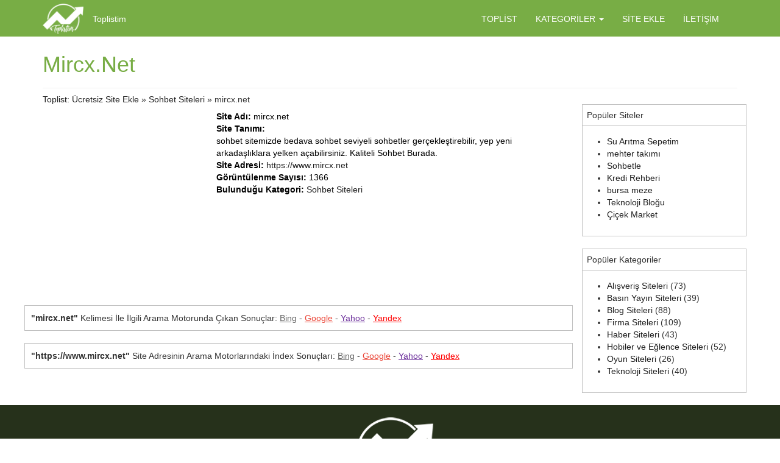

--- FILE ---
content_type: text/html; charset=UTF-8
request_url: https://www.toplistim.com/mircx-net/
body_size: 4372
content:
<!DOCTYPE html>
<html lang="tr">
	<head>
		<meta charset="UTF-8">
		<meta http-equiv="X-UA-Compatible" content="IE=edge">
		<meta name="viewport" content="width=device-width, initial-scale=1">
		
		<link href="https://www.toplistim.com/wp-content/themes/toplistim/css/bootstrap.min.css" rel="stylesheet">
		<link rel="stylesheet" href="https://www.toplistim.com/wp-content/themes/toplistim/css/custom.css" type="text/css" media="screen" />
		<link rel="stylesheet" href="https://maxcdn.bootstrapcdn.com/font-awesome/4.5.0/css/font-awesome.min.css">
		<meta name="google-site-verification" content="cXYcJUs2olbifdrrlgTGaTQXwNBsjrN00mZ9VUkHAkk" />
		<!--[if lt IE 9]>
			<script src="https://oss.maxcdn.com/html5shiv/3.7.2/html5shiv.min.js"></script>
			<script src="https://oss.maxcdn.com/respond/1.4.2/respond.min.js"></script>
		<![endif]-->
				<link rel="pingback" href="https://www.toplistim.com/xmlrpc.php">
				<meta name='robots' content='index, follow, max-image-preview:large, max-snippet:-1, max-video-preview:-1' />

	<!-- This site is optimized with the Yoast SEO plugin v17.1 - https://yoast.com/wordpress/plugins/seo/ -->
	<title>mircx.net Sohbet Siteleri ⋆ toplistim.com</title>
	<meta name="description" content="sohbet sitemizde bedava sohbet seviyeli sohbetler gerçekleştirebilir, yep yeni arkadaşlıklara yelken açabilirsiniz. Kaliteli Sohbet Burada." />
	<link rel="canonical" href="https://www.toplistim.com/mircx-net/" />
	<meta property="og:locale" content="tr_TR" />
	<meta property="og:type" content="article" />
	<meta property="og:title" content="https://www.mircx.net |  &#8902; toplistim.com" />
	<meta property="og:description" content="sohbet sitemizde bedava sohbet seviyeli sohbetler gerçekleştirebilir, yep yeni arkadaşlıklara yelken açabilirsiniz. Kaliteli Sohbet Burada." />
	<meta property="og:url" content="https://www.toplistim.com/mircx-net/" />
	<meta property="og:site_name" content="Toplist: Ücretsiz Site Ekle" />
	<meta property="article:published_time" content="2020-01-24T07:18:34+00:00" />
	<meta name="twitter:card" content="summary_large_image" />
	<meta name="twitter:label1" content="Yazan:" />
	<meta name="twitter:data1" content="admin" />
	<script type="application/ld+json" class="yoast-schema-graph">{"@context":"https://schema.org","@graph":[{"@type":"WebSite","@id":"https://www.toplistim.com/#website","url":"https://www.toplistim.com/","name":"Toplist: \u00dccretsiz Site Ekle","description":"","potentialAction":[{"@type":"SearchAction","target":{"@type":"EntryPoint","urlTemplate":"https://www.toplistim.com/?s={search_term_string}"},"query-input":"required name=search_term_string"}],"inLanguage":"tr"},{"@type":"WebPage","@id":"https://www.toplistim.com/mircx-net/#webpage","url":"https://www.toplistim.com/mircx-net/","name":"https://www.mircx.net | &#8902; toplistim.com","isPartOf":{"@id":"https://www.toplistim.com/#website"},"datePublished":"2020-01-24T07:18:34+00:00","dateModified":"2020-01-24T07:18:34+00:00","author":{"@id":"https://www.toplistim.com/#/schema/person/d4a3db903e3017960aaf6e08c6295ba4"},"description":"sohbet sitemizde bedava sohbet seviyeli sohbetler ger\u00e7ekle\u015ftirebilir, yep yeni arkada\u015fl\u0131klara yelken a\u00e7abilirsiniz. Kaliteli Sohbet Burada.","breadcrumb":{"@id":"https://www.toplistim.com/mircx-net/#breadcrumb"},"inLanguage":"tr","potentialAction":[{"@type":"ReadAction","target":["https://www.toplistim.com/mircx-net/"]}]},{"@type":"BreadcrumbList","@id":"https://www.toplistim.com/mircx-net/#breadcrumb","itemListElement":[{"@type":"ListItem","position":1,"name":"Ana sayfa","item":"https://www.toplistim.com/"},{"@type":"ListItem","position":2,"name":"mircx.net"}]},{"@type":"Person","@id":"https://www.toplistim.com/#/schema/person/d4a3db903e3017960aaf6e08c6295ba4","name":"admin","image":{"@type":"ImageObject","@id":"https://www.toplistim.com/#personlogo","inLanguage":"tr","url":"https://secure.gravatar.com/avatar/64778926b12bd57acea78df38638e384?s=96&d=mm&r=g","contentUrl":"https://secure.gravatar.com/avatar/64778926b12bd57acea78df38638e384?s=96&d=mm&r=g","caption":"admin"},"url":"https://www.toplistim.com/author/admin/"}]}</script>
	<!-- / Yoast SEO plugin. -->


<link rel='dns-prefetch' href='//s.w.org' />
<link rel="alternate" type="application/rss+xml" title="Toplist: Ücretsiz Site Ekle &raquo; mircx.net yorum beslemesi" href="https://www.toplistim.com/mircx-net/feed/" />
<link rel='stylesheet' id='coloroptions-css'  href='https://www.toplistim.com/wp-content/themes/toplistim/styles/yesil.css?ver=5.8.12' type='text/css' media='all' />
<link rel='stylesheet' id='wp-block-library-css'  href='https://www.toplistim.com/wp-includes/css/dist/block-library/style.min.css?ver=5.8.12' type='text/css' media='all' />
<link rel='stylesheet' id='contact-form-7-css'  href='https://www.toplistim.com/wp-content/plugins/contact-form-7/includes/css/styles.css?ver=5.4.2' type='text/css' media='all' />
<link rel='stylesheet' id='toc-screen-css'  href='https://www.toplistim.com/wp-content/plugins/table-of-contents-plus/screen.min.css?ver=2106' type='text/css' media='all' />
<link rel='stylesheet' id='ez-icomoon-css'  href='https://www.toplistim.com/wp-content/plugins/easy-table-of-contents/vendor/icomoon/style.min.css?ver=2.0.17' type='text/css' media='all' />
<link rel='stylesheet' id='ez-toc-css'  href='https://www.toplistim.com/wp-content/plugins/easy-table-of-contents/assets/css/screen.min.css?ver=2.0.17' type='text/css' media='all' />
<style id='ez-toc-inline-css' type='text/css'>
div#ez-toc-container p.ez-toc-title {font-size: 120%;}div#ez-toc-container p.ez-toc-title {font-weight: 500;}div#ez-toc-container ul li {font-size: 95%;}
</style>
<script type='text/javascript' src='https://www.toplistim.com/wp-includes/js/jquery/jquery.min.js?ver=3.6.0' id='jquery-core-js'></script>
<script type='text/javascript' src='https://www.toplistim.com/wp-includes/js/jquery/jquery-migrate.min.js?ver=3.3.2' id='jquery-migrate-js'></script>
<link rel="https://api.w.org/" href="https://www.toplistim.com/wp-json/" /><link rel="alternate" type="application/json" href="https://www.toplistim.com/wp-json/wp/v2/posts/1362" /><link rel="EditURI" type="application/rsd+xml" title="RSD" href="https://www.toplistim.com/xmlrpc.php?rsd" />
<link rel="wlwmanifest" type="application/wlwmanifest+xml" href="https://www.toplistim.com/wp-includes/wlwmanifest.xml" /> 
<meta name="generator" content="WordPress 5.8.12" />
<link rel='shortlink' href='https://www.toplistim.com/?p=1362' />
<link rel="alternate" type="application/json+oembed" href="https://www.toplistim.com/wp-json/oembed/1.0/embed?url=https%3A%2F%2Fwww.toplistim.com%2Fmircx-net%2F" />
<link rel="alternate" type="text/xml+oembed" href="https://www.toplistim.com/wp-json/oembed/1.0/embed?url=https%3A%2F%2Fwww.toplistim.com%2Fmircx-net%2F&#038;format=xml" />
<link rel="shortcut icon" type="image/icon" href="https://www.toplistim.com/wp-content/uploads/2019/07/toplistim-logo.png" />
<style type="text/css">.broken_link, a.broken_link {
	text-decoration: line-through;
}</style>		</head>
	<body data-rsssl=1>
		<div id="wrapper">
			<nav id="custom-header-menu" class="navbar navbar-default">
				<div class="container">
					<!-- Brand and toggle get grouped for better mobile display -->
					<div class="navbar-header">
						<button type="button" class="navbar-toggle collapsed" data-toggle="collapse" data-target="#bs-example-navbar-collapse-1" aria-expanded="false">
							<span class="sr-only">Toggle navigation</span>
							<span class="icon-bar"></span>
							<span class="icon-bar"></span>
							<span class="icon-bar"></span>
						</button>
						<a class="navbar-brand" title="Toplist: Ücretsiz Site Ekle" href="https://www.toplistim.com/"><img alt="Toplist: Ücretsiz Site Ekle" height="50" src="https://www.toplistim.com/wp-content/uploads/2019/07/toplistim-logo.png" /></a>
						<p class="navbar-text hidden-md hidden-sm hidden-xs">Toplistim</p>
					</div>
					<!-- Collect the nav links, forms, and other content for toggling -->
					<div class="collapse navbar-collapse" id="bs-example-navbar-collapse-1">	  
						<ul id="menu-main" class="nav navbar-nav"><li id="menu-item-8" class="menu-item menu-item-type-custom menu-item-object-custom menu-item-home menu-item-8"><a title="Toplist" href="https://www.toplistim.com/">Toplist</a></li>
<li id="menu-item-415" class="menu-item menu-item-type-custom menu-item-object-custom menu-item-has-children menu-item-415 dropdown"><a title="Kategoriler" href="#" data-toggle="dropdown" class="dropdown-toggle" aria-haspopup="true">Kategoriler <span class="caret"></span></a>
<ul role="menu" class=" dropdown-menu">
	<li id="menu-item-416" class="menu-item menu-item-type-taxonomy menu-item-object-category menu-item-416"><a title="Firma Siteleri" href="https://www.toplistim.com/firma/">Firma Siteleri</a></li>
	<li id="menu-item-417" class="menu-item menu-item-type-taxonomy menu-item-object-category menu-item-417"><a title="Blog Siteleri" href="https://www.toplistim.com/blog/">Blog Siteleri</a></li>
	<li id="menu-item-418" class="menu-item menu-item-type-taxonomy menu-item-object-category menu-item-418"><a title="Alışveriş Siteleri" href="https://www.toplistim.com/alisveris/">Alışveriş Siteleri</a></li>
	<li id="menu-item-419" class="menu-item menu-item-type-taxonomy menu-item-object-category menu-item-419"><a title="Hobiler ve Eğlence Siteleri" href="https://www.toplistim.com/hobiler-ve-eglence/">Hobiler ve Eğlence Siteleri</a></li>
	<li id="menu-item-420" class="menu-item menu-item-type-taxonomy menu-item-object-category menu-item-420"><a title="Basın Yayın Siteleri" href="https://www.toplistim.com/basin-yayin/">Basın Yayın Siteleri</a></li>
	<li id="menu-item-421" class="menu-item menu-item-type-taxonomy menu-item-object-category menu-item-421"><a title="Haber Siteleri" href="https://www.toplistim.com/haber/">Haber Siteleri</a></li>
	<li id="menu-item-422" class="menu-item menu-item-type-taxonomy menu-item-object-category menu-item-422"><a title="Teknoloji Siteleri" href="https://www.toplistim.com/teknoloji/">Teknoloji Siteleri</a></li>
	<li id="menu-item-423" class="menu-item menu-item-type-taxonomy menu-item-object-category menu-item-423"><a title="İthalat ve İhracat Siteleri" href="https://www.toplistim.com/ithalat-ve-ihracat/">İthalat ve İhracat Siteleri</a></li>
	<li id="menu-item-424" class="menu-item menu-item-type-taxonomy menu-item-object-category current-post-ancestor current-menu-parent current-post-parent menu-item-424"><a title="Sohbet Siteleri" href="https://www.toplistim.com/sohbet-siteleri/">Sohbet Siteleri</a></li>
	<li id="menu-item-425" class="menu-item menu-item-type-taxonomy menu-item-object-category menu-item-425"><a title="Bilgisayar Siteleri" href="https://www.toplistim.com/bilgisayar/">Bilgisayar Siteleri</a></li>
</ul>
</li>
<li id="menu-item-7" class="menu-item menu-item-type-post_type menu-item-object-page menu-item-7"><a title="Site Ekle" href="https://www.toplistim.com/site-ekle/">Site Ekle</a></li>
<li id="menu-item-429" class="menu-item menu-item-type-post_type menu-item-object-page menu-item-429"><a title="İletişim" href="https://www.toplistim.com/iletisim/">İletişim</a></li>
</ul>											</div><!-- /.navbar-collapse -->
				</div><!-- /.container-fluid -->
			</nav>				
<div class="container ana">
	<div class="row">
						<div class="page-header">
			<h1 class="text-kirmizi">mircx.net</h1>
						
		</div>
					<div class="breadcrumb">
				<a href="https://www.toplistim.com">Toplist: Ücretsiz Site Ekle</a> &raquo; <a href="https://www.toplistim.com/sohbet-siteleri/" rel="category tag">Sohbet Siteleri</a> &raquo; mircx.net			</div>
					<div class="row">
			<div class="col-sm-12 col-md-9">
				<div class="row">
					<div class="col-sm-12 col-md-4">
						<img src="https://image.thum.io/get/https://www.mircx.net" width="300" height="auto" alt="mircx.net" title="mircx.net" />
					</div>
					<div class="col-sm-12 col-md-8">
						<p><strong>Site Adı:</strong> mircx.net</p>
						<p><strong>Site Tanımı:</strong> <p>sohbet sitemizde bedava sohbet seviyeli sohbetler gerçekleştirebilir, yep yeni arkadaşlıklara yelken açabilirsiniz. Kaliteli Sohbet Burada.</p>
</p>
						<p><strong>Site Adresi:</strong> <a href="http://www.mircx.net" target="_blank" rel="external nofollow">https://www.mircx.net</a></p>
						<p><strong>Görüntülenme Sayısı:</strong> 1366</p>
						<p><strong>Bulunduğu Kategori:</strong> 
							<a href="https://www.toplistim.com/sohbet-siteleri/" rel="category tag">Sohbet Siteleri</a>						</p>
					</div>
				</div>
				<div class="row">
					<div class="col-sm-12 mt20 aramalnk">
						<strong>"mircx.net"</strong> Kelimesi İle İlgili Arama Motorunda Çıkan Sonuçlar:
						<a href="https://www.bing.com/search?q=" class="bing" target="_blank">Bing</a> -
						<a href="https://www.google.com/search?q=" class="google" target="_blank">Google</a> -
						<a href="https://search.yahoo.com/search?p=" class="yahoo" target="_blank">Yahoo</a> -
						<a href="https://www.yandex.com/yandsearch?text=" class="yandex" target="_blank">Yandex</a>			
					</div>
				</div>
				
				<div class="row">
					<div class="col-sm-12 mt20 aramalnk">
						<strong>"https://www.mircx.net"</strong> Site Adresinin Arama Motorlarındaki İndex Sonuçları:
												<a href="https://www.bing.com/search?q=site:mircx.net" class="bing" target="_blank">Bing</a> -
						<a href="https://www.google.com/search?q=site:mircx.net" class="google" target="_blank">Google</a> -
						<a href="https://search.yahoo.com/search?p=site:mircx.net" class="yahoo" target="_blank">Yahoo</a> -
						<a href="https://www.yandex.com/yandsearch?text=site:mircx.net" class="yandex" target="_blank">Yandex</a>			
					</div>
				</div>
			</div>
			<div class="col-sm-12 col-md-3">
				<div class="sidebar" style="margin-top: -30px;">
					<div class="sidebox">
						<div class="sidehead">
							Popüler Siteler
						</div>
						<div class="sidecont">
							<ul>
																<li><a href="https://www.toplistim.com/su-aritma-sepetim/">Su Arıtma Sepetim</a></li>
																<li><a href="https://www.toplistim.com/mehter-takimi/">mehter takımı</a></li>
																<li><a href="https://www.toplistim.com/sohbetle/">Sohbetle</a></li>
								<li><a href="https://www.kredirehberi.org/" title="Kredi Rehberi">Kredi Rehberi</a></li>								<li><a href="https://www.toplistim.com/bursa-meze/">bursa meze</a></li>
								<li><a href="https://www.teknolojiblogu.com/" title="Teknoloji Bloğu">Teknoloji Bloğu</a></li>								<li><a href="https://www.toplistim.com/cicek-market/">Çiçek Market</a></li>
																
							</ul>
						</div>
					</div>
					<div class="sidebox">
						<div class="sidehead">
							Popüler Kategoriler
						</div>
						<div class="sidecont">
							<ul>
									<li class="cat-item cat-item-12"><a href="https://www.toplistim.com/alisveris/">Alışveriş Siteleri</a> (73)
</li>
	<li class="cat-item cat-item-15"><a href="https://www.toplistim.com/basin-yayin/">Basın Yayın Siteleri</a> (39)
</li>
	<li class="cat-item cat-item-1"><a href="https://www.toplistim.com/blog/">Blog Siteleri</a> (88)
</li>
	<li class="cat-item cat-item-20"><a href="https://www.toplistim.com/firma/">Firma Siteleri</a> (109)
</li>
	<li class="cat-item cat-item-3"><a href="https://www.toplistim.com/haber/">Haber Siteleri</a> (43)
</li>
	<li class="cat-item cat-item-21"><a href="https://www.toplistim.com/hobiler-ve-eglence/">Hobiler ve Eğlence Siteleri</a> (52)
</li>
	<li class="cat-item cat-item-22"><a href="https://www.toplistim.com/oyun/">Oyun Siteleri</a> (26)
</li>
	<li class="cat-item cat-item-24"><a href="https://www.toplistim.com/teknoloji/">Teknoloji Siteleri</a> (40)
</li>
							</ul>
						</div>
					</div>
				</div>
			</div>
		</div>
					
	</div>
	
</div>
<footer class="mt20">
	<div class="container">
		<div class="row text-center">
			<img src="https://www.toplistim.com/wp-content/uploads/2019/07/toplistim-logo.png" alt="Toplist" class="mt20" />
		</div>
		<div class="col-xs-6 footcop">
			<p>&copy; 2026 Ücretsiz Site Ekle</p>
			
		</div>
		<div class="col-xs-6 footcop text-right">
		Tüm hakları saklıdır.
		</div>
			</div>
</footer>
</div>
<script src="https://ajax.googleapis.com/ajax/libs/jquery/1.11.3/jquery.min.js"></script>
<script src="https://www.toplistim.com/wp-content/themes/toplistim/js/bootstrap.min.js"></script>
        <script type='text/javascript' src='https://www.toplistim.com/wp-includes/js/dist/vendor/regenerator-runtime.min.js?ver=0.13.7' id='regenerator-runtime-js'></script>
<script type='text/javascript' src='https://www.toplistim.com/wp-includes/js/dist/vendor/wp-polyfill.min.js?ver=3.15.0' id='wp-polyfill-js'></script>
<script type='text/javascript' id='contact-form-7-js-extra'>
/* <![CDATA[ */
var wpcf7 = {"api":{"root":"https:\/\/www.toplistim.com\/wp-json\/","namespace":"contact-form-7\/v1"}};
/* ]]> */
</script>
<script type='text/javascript' src='https://www.toplistim.com/wp-content/plugins/contact-form-7/includes/js/index.js?ver=5.4.2' id='contact-form-7-js'></script>
<script type='text/javascript' id='toc-front-js-extra'>
/* <![CDATA[ */
var tocplus = {"visibility_show":"show","visibility_hide":"hide","width":"Auto"};
/* ]]> */
</script>
<script type='text/javascript' src='https://www.toplistim.com/wp-content/plugins/table-of-contents-plus/front.min.js?ver=2106' id='toc-front-js'></script>
<script type='text/javascript' src='https://www.toplistim.com/wp-includes/js/wp-embed.min.js?ver=5.8.12' id='wp-embed-js'></script>
</body>
</html>

--- FILE ---
content_type: text/css
request_url: https://www.toplistim.com/wp-content/themes/toplistim/css/custom.css
body_size: 1264
content:
/* navbar */
#custom-header-menu {
	border:none;
	height:60px;
	padding:6px 0 0 0;
}
/* title */
#custom-header-menu .navbar-brand {
	padding-top:0px;
}
#custom-header-menu p.navbar-text {
	margin-left:-0px;
}
/* link */
#custom-header-menu .navbar-nav > li > a {
	text-transform:uppercase;
}
#custom-header-menu .navbar-nav > li > a:hover,
#custom-header-menu .navbar-nav > li > a:focus {
	text-decoration: underline;
}
#custom-header-menu .navbar-nav > .active > a, 
#custom-header-menu .navbar-nav > .active > a:hover, 
#custom-header-menu .navbar-nav > .active > a:focus,
#custom-header-menu .navbar-nav > li.dropdown > a.dropdown-toggle {
	background:none;
}
/* dropdown */
#custom-header-menu .navbar-nav > .dropdown > ul.dropdown-menu > li {
	margin-bottom:10px;
}
#custom-header-menu .navbar-nav > .dropdown > ul.dropdown-menu {
	border:none;
	-webkit-box-shadow: none;
	-moz-box-shadow: none;
	box-shadow: none;
	-webkit-border-radius: 0px;
	-moz-border-radius: 0px;
	border-radius: 0px;
}
#custom-header-menu .navbar-nav > .dropdown > ul.dropdown-menu > li > a {
	text-transform:uppercase;
}
#custom-header-menu .navbar-nav > .dropdown > ul.dropdown-menu > li:hover > a {
    background:none;
	text-decoration: underline;
}
/* mobile version */
#bs-example-navbar-collapse-1 {
	border:none;
}
#custom-header-menu .collapse {
    border: none;
}
@media (max-width: 767px) {
	img.img-responsive {
		width:100%;
	}
}
.page-header {
	margin:-14px 15px 14px 15px;
}
#wrapper .ana p {
	font-size: 14px;
	margin:auto;
}
#wrapper .ana h2 {font-size: 24px;}
#wrapper .ana h3 {font-size: 20px;}
#wrapper .ana h4 {font-size: 18px;}
#wrapper .ana p.kucuk {
	margin:0 0 0 3px;
}
#wrapper .ana p.kucuk, #wrapper .ana p.kucuk a {
	font-size:14px;
}
.glyphicon-plus {
	font-size:10px;
	margin:0 2px 0 0;
}
footer {
	font-size:16px;
	padding:0 0 8px 0;
}
.footer-menu {
	margin:-6px 0 0 0;
	text-align:right;
}
#dropdownMenu2 {
	border:none;
	font-size:16px;
}
#wrapper .ana h4 {
	margin:0 0 6px 2px;	
}
img.thumbnail {
	border:none;
	margin:0 0 10px 0;
	border-radius:0px;
}
.paging-navigation {
	font-size:18px;
}
* {
	border-radius: 0 !important;
}
#wrapper h4.kat-baslik {
	padding:10px;
	margin:0;
}
.kat-list {
	font-size:16px;
	text-transform: capitalize;
}
dt, dd{
	margin-bottom:10px;
}
a.moreof {
	text-align:right;
	font-size:14px;
}
.breadcrumb {
	margin:-14px 0 0 0;
	background:none;
}
.list-group {
	min-height: 270px;
}
.clear{clear:both;}
.wp-pagenavi{text-align:center;}
.wp-pagenavi .current{
    background-color: #337ab7!important;
}
.wp-pagenavi a{
	text-decoration: none;
}
.wp-pagenavi a:hover{
    background-color: #337ab7!important;
    color: #fff!important;
}
.wp-pagenavi a, .wp-pagenavi .current{
	padding: 9px 11px;
    background-color: #78ad45;
    border-radius: 5px!important;
	margin-right:3px;
	color: #fff!important;
}
.dl-horizontal td {
    padding: 10px 0px;
}
.dl-horizontal .sitead {
	font-weight: 600;
    font-size: 16px;
}
@media (max-width: 500px) {
	.text-kirmizi{font-size: 20px;}
}
.homearama{
	margin: 30px 0px;
}
.homearama .form-group{
    width: 100%;
}
.homearama .form-group .form-control {
	width: 45%;
}
.homearama .btn:hover {
	color: #fff;
    background-color: #78ad45;
}
.homearama .btn {
	height: 40px;
}
.homearama .form-control {
	height: 40px;
}
.text-center{text-align: center;}
.text-left{text-align: left;}
.text-right{text-align: right;}
.mt20{margin-top:20px;}
.mt30{margin-top:30px;}
.aramalnk a {text-decoration:underline;}
.aramalnk .bing {color:#666!important;}
.aramalnk .google {color:#ea4335!important;}
.aramalnk .yahoo {color:#6e329d!important;}
.aramalnk .yandex {color:#f00!important;}
.aramalnk {
	border: 1px solid #c1c1c1;
    padding: 10px;	
}

.katbox{
    padding: 5px;
}
.katbox .singbox{
	min-height:200px;
    padding: 10px;
    box-shadow: 5px 5px 7px 0px rgba(0,0,0,0.1);	
	border: 1px solid #d0cccc;
}
.katbox .sitead a {
	font-size: 24px;
}
.katbox .katsite a{
	text-decoration: underline;
}
.katbox .katsite{
	font-size: 17px;
    bottom: 10px;
    position: absolute;
    right: 15px;
}
.katbox .sitead{
	margin-bottom: 15px;
}
footer .footcop{
	color: #fff;
}
footer{
	background: #26311b;
}
.text-right{
	text-align:right;
}
.sidehead {
	padding: 7px;
    border: 1px solid #c1c1c1;
}
.sidecont{
	border-left: 1px solid #c1c1c1;
	border-right: 1px solid #c1c1c1;
	border-bottom: 1px solid #c1c1c1;
	padding: 15px 0px;
}
.sidebox{
	margin-top:20px;
}
.text-kirmizi{
	text-transform: capitalize;	
}
.homebox {
	min-height:350px;
}
.navbar-nav {
    float: right;
}
.catcontent p {font-size: 14px!important;margin:auto!important;}
.catcontent h2 {font-size: 22px;}
.catcontent h3 {font-size: 20px;}
.textwidget {display: inline-block;}

--- FILE ---
content_type: text/css
request_url: https://www.toplistim.com/wp-content/themes/toplistim/styles/yesil.css?ver=5.8.12
body_size: 317
content:
#custom-header-menu,
#custom-header-menu .navbar-nav > .dropdown > ul.dropdown-menu > li,
#custom-header-menu .navbar-nav > .dropdown > ul.dropdown-menu,
#custom-header-menu .navbar-toggle,
#custom-header-menu .collapse,
#custom-header-menu .navbar-toggle:hover,
#custom-header-menu .navbar-toggle:focus,
#dropdownMenu2:hover, #dropdownMenu2:active,
#wrapper h4.kat-baslik {
    background-color: #78ad45;
}
#custom-header-menu .navbar-brand,
#custom-header-menu p.navbar-text,
#custom-header-menu .navbar-brand:hover,
#custom-header-menu .navbar-brand:focus,
#custom-header-menu .navbar-nav > li > a,
#custom-header-menu .navbar-nav > li > a:hover,
#custom-header-menu .navbar-nav > li > a:focus,
#custom-header-menu .navbar-nav > .active > a, 
#custom-header-menu .navbar-nav > .active > a:hover, 
#custom-header-menu .navbar-nav > .active > a:focus,
#custom-header-menu .navbar-nav > li.dropdown > a.dropdown-toggle, 
#custom-header-menu .navbar-nav > .open > a, 
#custom-header-menu .navbar-nav > .open > a:hover, 
#custom-header-menu .navbar-nav > .open > a:focus, 
#custom-header-menu .navbar-nav > .dropdown > ul.dropdown-menu > li > a,
#custom-header-menu .navbar-toggle,
#dropdownMenu2:hover, #dropdownMenu2:active,
#wrapper h4.kat-baslik {
    color: #fff;
}
#custom-header-menu .navbar-toggle .icon-bar {
    background-color: #fff;
}
.text-kirmizi,
#wrapper .ana a:hover, #wrapper .ana p.kucuk a:hover {
    color:#78ad45;
}
#wrapper .ana a {
    color: #1e1e1e;
}
#wrapper .ana p {
    color: #000;
}

#wrapper .ana p.kucuk, #wrapper .ana p.kucuk a {
    color:#bcbcbc;
}
#custom-header-menu .navbar-nav > .dropdown > a .caret,
#custom-header-menu .navbar-nav > .dropdown > a:hover .caret,
#custom-header-menu .navbar-nav > .dropdown > a:focus .caret,
#custom-header-menu .navbar-nav > .open > a .caret, 
#custom-header-menu .navbar-nav > .open > a:hover .caret, 
#custom-header-menu .navbar-nav > .open > a:focus .caret {
    border-top-color: #fff;
    border-bottom-color: #fff;
}
@media (max-width: 767px) {
#custom-header-menu .navbar-nav .open .dropdown-menu > li > a
#custom-header-menu .navbar-nav .open .dropdown-menu > li > a:hover,
#custom-header-menu .navbar-nav .open .dropdown-menu > li > a:focus {
    color: #fff;
}
}